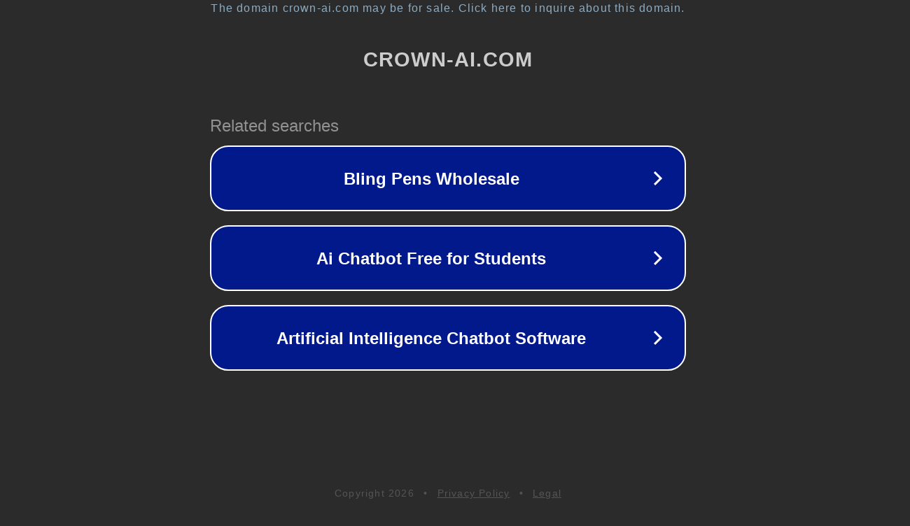

--- FILE ---
content_type: text/html; charset=utf-8
request_url: http://ecrths.crown-ai.com/about/overview
body_size: 1078
content:
<!doctype html>
<html data-adblockkey="MFwwDQYJKoZIhvcNAQEBBQADSwAwSAJBANDrp2lz7AOmADaN8tA50LsWcjLFyQFcb/P2Txc58oYOeILb3vBw7J6f4pamkAQVSQuqYsKx3YzdUHCvbVZvFUsCAwEAAQ==_dwai9CFMl9ATl7wwxgq2z0kqIdhyH2+7Mwhr2XdaRZmurfatxWtwlGUHf18gxM8sG+lsdQRTRAnaip2aDcCnDg==" lang="en" style="background: #2B2B2B;">
<head>
    <meta charset="utf-8">
    <meta name="viewport" content="width=device-width, initial-scale=1">
    <link rel="icon" href="[data-uri]">
    <link rel="preconnect" href="https://www.google.com" crossorigin>
</head>
<body>
<div id="target" style="opacity: 0"></div>
<script>window.park = "[base64]";</script>
<script src="/bFFWUFWSy.js"></script>
</body>
</html>
